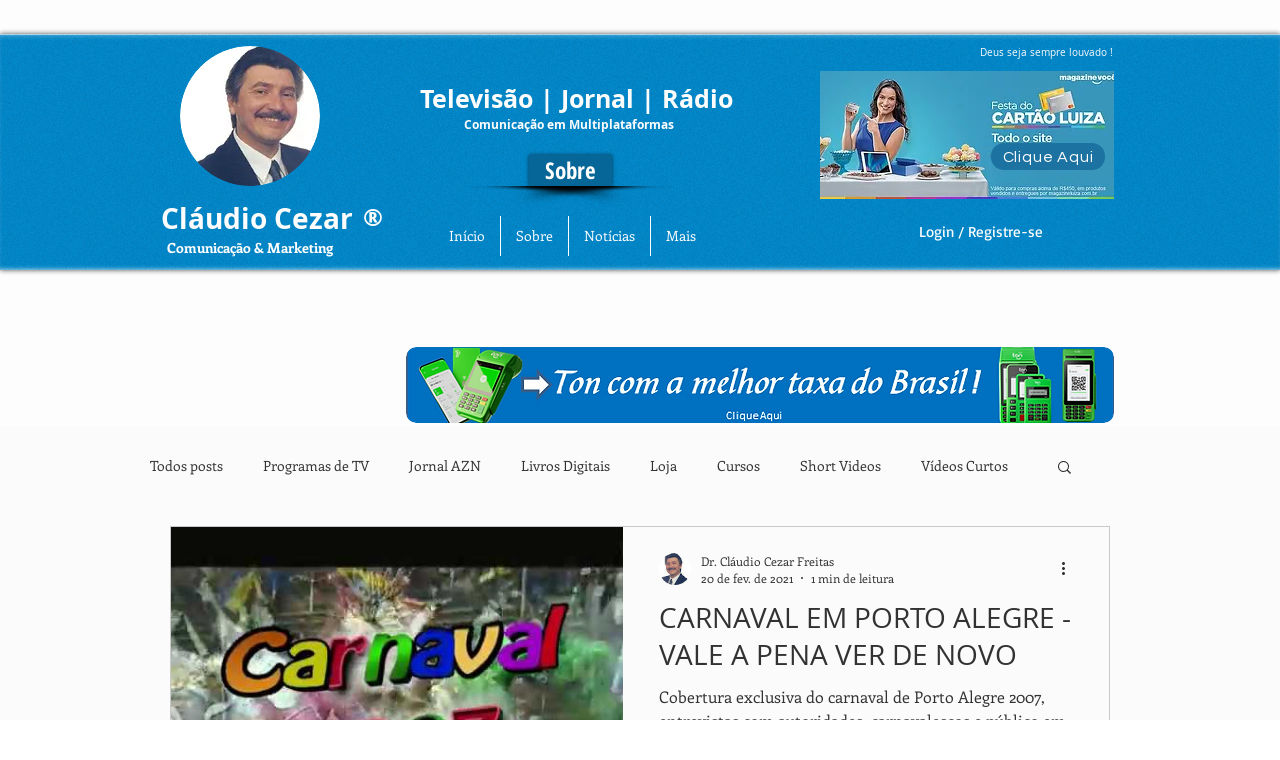

--- FILE ---
content_type: text/html; charset=utf-8
request_url: https://accounts.google.com/o/oauth2/postmessageRelay?parent=https%3A%2F%2Fstatic.parastorage.com&jsh=m%3B%2F_%2Fscs%2Fabc-static%2F_%2Fjs%2Fk%3Dgapi.lb.en.2kN9-TZiXrM.O%2Fd%3D1%2Frs%3DAHpOoo_B4hu0FeWRuWHfxnZ3V0WubwN7Qw%2Fm%3D__features__
body_size: 163
content:
<!DOCTYPE html><html><head><title></title><meta http-equiv="content-type" content="text/html; charset=utf-8"><meta http-equiv="X-UA-Compatible" content="IE=edge"><meta name="viewport" content="width=device-width, initial-scale=1, minimum-scale=1, maximum-scale=1, user-scalable=0"><script src='https://ssl.gstatic.com/accounts/o/2580342461-postmessagerelay.js' nonce="iVYN_V3ye6_gq4zBeSG7nw"></script></head><body><script type="text/javascript" src="https://apis.google.com/js/rpc:shindig_random.js?onload=init" nonce="iVYN_V3ye6_gq4zBeSG7nw"></script></body></html>

--- FILE ---
content_type: text/html; charset=utf-8
request_url: https://accounts.google.com/o/oauth2/postmessageRelay?parent=https%3A%2F%2Fstatic.parastorage.com&jsh=m%3B%2F_%2Fscs%2Fabc-static%2F_%2Fjs%2Fk%3Dgapi.lb.en.2kN9-TZiXrM.O%2Fd%3D1%2Frs%3DAHpOoo_B4hu0FeWRuWHfxnZ3V0WubwN7Qw%2Fm%3D__features__
body_size: -104
content:
<!DOCTYPE html><html><head><title></title><meta http-equiv="content-type" content="text/html; charset=utf-8"><meta http-equiv="X-UA-Compatible" content="IE=edge"><meta name="viewport" content="width=device-width, initial-scale=1, minimum-scale=1, maximum-scale=1, user-scalable=0"><script src='https://ssl.gstatic.com/accounts/o/2580342461-postmessagerelay.js' nonce="IGwGVWLGD_qJL_mR3VSXMw"></script></head><body><script type="text/javascript" src="https://apis.google.com/js/rpc:shindig_random.js?onload=init" nonce="IGwGVWLGD_qJL_mR3VSXMw"></script></body></html>

--- FILE ---
content_type: text/html; charset=utf-8
request_url: https://accounts.google.com/o/oauth2/postmessageRelay?parent=https%3A%2F%2Fstatic.parastorage.com&jsh=m%3B%2F_%2Fscs%2Fabc-static%2F_%2Fjs%2Fk%3Dgapi.lb.en.2kN9-TZiXrM.O%2Fd%3D1%2Frs%3DAHpOoo_B4hu0FeWRuWHfxnZ3V0WubwN7Qw%2Fm%3D__features__
body_size: -112
content:
<!DOCTYPE html><html><head><title></title><meta http-equiv="content-type" content="text/html; charset=utf-8"><meta http-equiv="X-UA-Compatible" content="IE=edge"><meta name="viewport" content="width=device-width, initial-scale=1, minimum-scale=1, maximum-scale=1, user-scalable=0"><script src='https://ssl.gstatic.com/accounts/o/2580342461-postmessagerelay.js' nonce="vAgVSVjqyuvsA6imsqIcrA"></script></head><body><script type="text/javascript" src="https://apis.google.com/js/rpc:shindig_random.js?onload=init" nonce="vAgVSVjqyuvsA6imsqIcrA"></script></body></html>